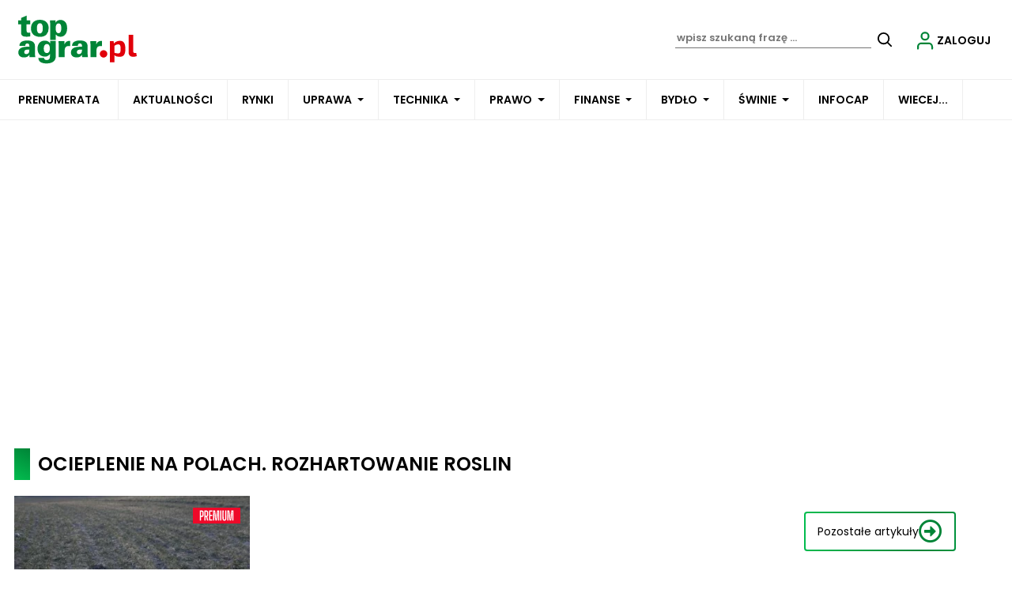

--- FILE ---
content_type: text/html; charset=UTF-8
request_url: https://www.topagrar.pl/tag/ocieplenie-na-polach-rozhartowanie-roslin
body_size: -261
content:
{"success":true,"message":null,"messages":null,"data":null,"likes":{"2455262":"15"}}